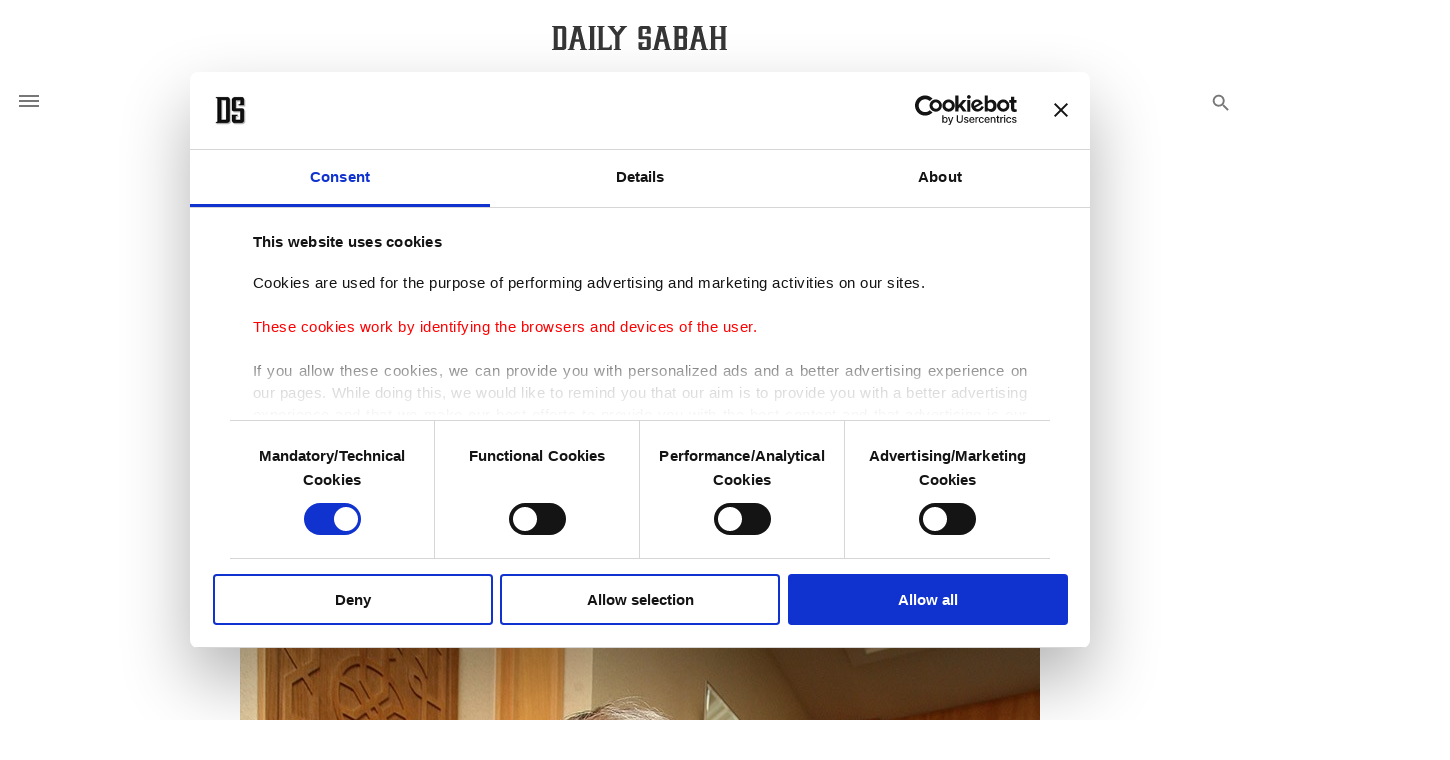

--- FILE ---
content_type: text/html; charset=UTF-8
request_url: https://www.dailysabah.com/article_count/25782
body_size: -83
content:
Article Id: 25782- Visit_count: 3</br>counter_mod: 10<br> mod: 3